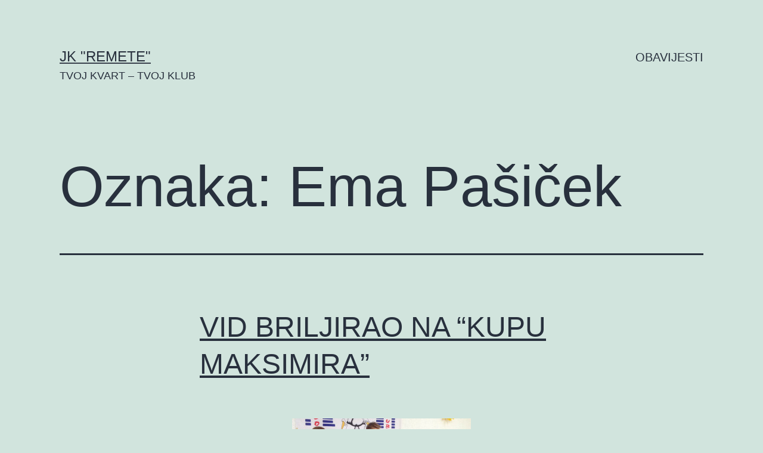

--- FILE ---
content_type: text/html; charset=UTF-8
request_url: https://judo.remete.hr/tag/ema-pasicek/
body_size: 4812
content:
<!doctype html>
<html lang="hr" >
<head>
	<meta charset="UTF-8" />
	<meta name="viewport" content="width=device-width, initial-scale=1.0" />
	<title>Ema Pašiček &#8211; JK &quot;REMETE&quot;</title>
<meta name='robots' content='max-image-preview:large' />
<link rel='dns-prefetch' href='//s.w.org' />
<link rel="alternate" type="application/rss+xml" title="JK &quot;REMETE&quot; &raquo; Kanal" href="https://judo.remete.hr/feed/" />
<link rel="alternate" type="application/rss+xml" title="JK &quot;REMETE&quot; &raquo; Kanal komentara" href="https://judo.remete.hr/comments/feed/" />
<link rel="alternate" type="application/rss+xml" title="JK &quot;REMETE&quot; &raquo; Ema Pašiček Kanal oznaka" href="https://judo.remete.hr/tag/ema-pasicek/feed/" />
		<script>
			window._wpemojiSettings = {"baseUrl":"https:\/\/s.w.org\/images\/core\/emoji\/13.0.1\/72x72\/","ext":".png","svgUrl":"https:\/\/s.w.org\/images\/core\/emoji\/13.0.1\/svg\/","svgExt":".svg","source":{"concatemoji":"https:\/\/judo.remete.hr\/wp-includes\/js\/wp-emoji-release.min.js?ver=c9028482748e6d3278ad1ed38a9df24f"}};
			!function(e,a,t){var n,r,o,i=a.createElement("canvas"),p=i.getContext&&i.getContext("2d");function s(e,t){var a=String.fromCharCode;p.clearRect(0,0,i.width,i.height),p.fillText(a.apply(this,e),0,0);e=i.toDataURL();return p.clearRect(0,0,i.width,i.height),p.fillText(a.apply(this,t),0,0),e===i.toDataURL()}function c(e){var t=a.createElement("script");t.src=e,t.defer=t.type="text/javascript",a.getElementsByTagName("head")[0].appendChild(t)}for(o=Array("flag","emoji"),t.supports={everything:!0,everythingExceptFlag:!0},r=0;r<o.length;r++)t.supports[o[r]]=function(e){if(!p||!p.fillText)return!1;switch(p.textBaseline="top",p.font="600 32px Arial",e){case"flag":return s([127987,65039,8205,9895,65039],[127987,65039,8203,9895,65039])?!1:!s([55356,56826,55356,56819],[55356,56826,8203,55356,56819])&&!s([55356,57332,56128,56423,56128,56418,56128,56421,56128,56430,56128,56423,56128,56447],[55356,57332,8203,56128,56423,8203,56128,56418,8203,56128,56421,8203,56128,56430,8203,56128,56423,8203,56128,56447]);case"emoji":return!s([55357,56424,8205,55356,57212],[55357,56424,8203,55356,57212])}return!1}(o[r]),t.supports.everything=t.supports.everything&&t.supports[o[r]],"flag"!==o[r]&&(t.supports.everythingExceptFlag=t.supports.everythingExceptFlag&&t.supports[o[r]]);t.supports.everythingExceptFlag=t.supports.everythingExceptFlag&&!t.supports.flag,t.DOMReady=!1,t.readyCallback=function(){t.DOMReady=!0},t.supports.everything||(n=function(){t.readyCallback()},a.addEventListener?(a.addEventListener("DOMContentLoaded",n,!1),e.addEventListener("load",n,!1)):(e.attachEvent("onload",n),a.attachEvent("onreadystatechange",function(){"complete"===a.readyState&&t.readyCallback()})),(n=t.source||{}).concatemoji?c(n.concatemoji):n.wpemoji&&n.twemoji&&(c(n.twemoji),c(n.wpemoji)))}(window,document,window._wpemojiSettings);
		</script>
		<style>
img.wp-smiley,
img.emoji {
	display: inline !important;
	border: none !important;
	box-shadow: none !important;
	height: 1em !important;
	width: 1em !important;
	margin: 0 .07em !important;
	vertical-align: -0.1em !important;
	background: none !important;
	padding: 0 !important;
}
</style>
	<link rel='stylesheet' id='wp-block-library-css'  href='https://judo.remete.hr/wp-includes/css/dist/block-library/style.min.css?ver=c9028482748e6d3278ad1ed38a9df24f' media='all' />
<link rel='stylesheet' id='wp-block-library-theme-css'  href='https://judo.remete.hr/wp-includes/css/dist/block-library/theme.min.css?ver=c9028482748e6d3278ad1ed38a9df24f' media='all' />
<link rel='stylesheet' id='twenty-twenty-one-custom-color-overrides-css'  href='https://judo.remete.hr/wp-content/themes/twentytwentyone/assets/css/custom-color-overrides.css?ver=2.6' media='all' />
<link rel='stylesheet' id='twenty-twenty-one-style-css'  href='https://judo.remete.hr/wp-content/themes/twentytwentyone/style.css?ver=2.6' media='all' />
<link rel='stylesheet' id='twenty-twenty-one-print-style-css'  href='https://judo.remete.hr/wp-content/themes/twentytwentyone/assets/css/print.css?ver=2.6' media='print' />
<link rel='stylesheet' id='tablepress-default-css'  href='https://judo.remete.hr/wp-content/tablepress-combined.min.css?ver=9' media='all' />
<link rel='stylesheet' id='nextgen_widgets_style-css'  href='https://judo.remete.hr/wp-content/plugins/nextgen-gallery/products/photocrati_nextgen/modules/widget/static/widgets.css?ver=3.9.3' media='all' />
<link rel='stylesheet' id='nextgen_basic_thumbnails_style-css'  href='https://judo.remete.hr/wp-content/plugins/nextgen-gallery/products/photocrati_nextgen/modules/nextgen_basic_gallery/static/thumbnails/nextgen_basic_thumbnails.css?ver=3.9.3' media='all' />
<link rel='stylesheet' id='nextgen_basic_slideshow_style-css'  href='https://judo.remete.hr/wp-content/plugins/nextgen-gallery/products/photocrati_nextgen/modules/nextgen_basic_gallery/static/slideshow/ngg_basic_slideshow.css?ver=3.9.3' media='all' />
<link rel="https://api.w.org/" href="https://judo.remete.hr/wp-json/" /><link rel="alternate" type="application/json" href="https://judo.remete.hr/wp-json/wp/v2/tags/9" /><link rel="EditURI" type="application/rsd+xml" title="RSD" href="https://judo.remete.hr/xmlrpc.php?rsd" />
<link rel="wlwmanifest" type="application/wlwmanifest+xml" href="https://judo.remete.hr/wp-includes/wlwmanifest.xml" /> 

<link rel="icon" href="https://judo.remete.hr/wp-content/uploads/2015/10/cropped-logo_bck-32x32.png" sizes="32x32" />
<link rel="icon" href="https://judo.remete.hr/wp-content/uploads/2015/10/cropped-logo_bck-192x192.png" sizes="192x192" />
<link rel="apple-touch-icon" href="https://judo.remete.hr/wp-content/uploads/2015/10/cropped-logo_bck-180x180.png" />
<meta name="msapplication-TileImage" content="https://judo.remete.hr/wp-content/uploads/2015/10/cropped-logo_bck-270x270.png" />
</head>

<body class="archive tag tag-ema-pasicek tag-9 wp-embed-responsive is-light-theme no-js hfeed has-main-navigation">
<div id="page" class="site">
	<a class="skip-link screen-reader-text" href="#content">
		Preskoči na sadržaj	</a>

	
<header id="masthead" class="site-header has-title-and-tagline has-menu">

	

<div class="site-branding">

	
						<p class="site-title"><a href="https://judo.remete.hr/" rel="home">JK &quot;REMETE&quot;</a></p>
			
			<p class="site-description">
			TVOJ KVART &#8211; TVOJ KLUB		</p>
	</div><!-- .site-branding -->
	
	<nav id="site-navigation" class="primary-navigation" aria-label="Primarni Izbornik">
		<div class="menu-button-container">
			<button id="primary-mobile-menu" class="button" aria-controls="primary-menu-list" aria-expanded="false">
				<span class="dropdown-icon open">Izbornik					<svg class="svg-icon" width="24" height="24" aria-hidden="true" role="img" focusable="false" viewBox="0 0 24 24" fill="none" xmlns="http://www.w3.org/2000/svg"><path fill-rule="evenodd" clip-rule="evenodd" d="M4.5 6H19.5V7.5H4.5V6ZM4.5 12H19.5V13.5H4.5V12ZM19.5 18H4.5V19.5H19.5V18Z" fill="currentColor"/></svg>				</span>
				<span class="dropdown-icon close">Zatvori					<svg class="svg-icon" width="24" height="24" aria-hidden="true" role="img" focusable="false" viewBox="0 0 24 24" fill="none" xmlns="http://www.w3.org/2000/svg"><path fill-rule="evenodd" clip-rule="evenodd" d="M12 10.9394L5.53033 4.46973L4.46967 5.53039L10.9393 12.0001L4.46967 18.4697L5.53033 19.5304L12 13.0607L18.4697 19.5304L19.5303 18.4697L13.0607 12.0001L19.5303 5.53039L18.4697 4.46973L12 10.9394Z" fill="currentColor"/></svg>				</span>
			</button><!-- #primary-mobile-menu -->
		</div><!-- .menu-button-container -->
		<div class="primary-menu-container"><ul id="primary-menu-list" class="menu-wrapper"><li id="menu-item-101" class="menu-item menu-item-type-taxonomy menu-item-object-category menu-item-101"><a href="https://judo.remete.hr/category/obavijesti/">OBAVIJESTI</a></li>
</ul></div>	</nav><!-- #site-navigation -->
	
</header><!-- #masthead -->

	<div id="content" class="site-content">
		<div id="primary" class="content-area">
			<main id="main" class="site-main">


	<header class="page-header alignwide">
		<h1 class="page-title">Oznaka: <span>Ema Pašiček</span></h1>			</header><!-- .page-header -->

					
<article id="post-254" class="post-254 post type-post status-publish format-standard has-post-thumbnail hentry category-vijesti tag-ema-pasicek tag-kup-maksimira tag-tea-corak tag-vid-premerl tag-viktor-kasner tag-vita-mar entry">

	
<header class="entry-header">
	<h2 class="entry-title default-max-width"><a href="https://judo.remete.hr/vid-briljirao-na-kupu-maksimira/">VID BRILJIRAO NA &#8220;KUPU MAKSIMIRA&#8221;</a></h2>
		
			<figure class="post-thumbnail">
				<a class="post-thumbnail-inner alignwide" href="https://judo.remete.hr/vid-briljirao-na-kupu-maksimira/" aria-hidden="true" tabindex="-1">
					<img width="300" height="166" src="https://judo.remete.hr/wp-content/uploads/2016/04/vidpost-RS.jpg" class="attachment-post-thumbnail size-post-thumbnail wp-post-image" alt="" loading="lazy" style="width:100%;height:55.33%;max-width:300px;" />				</a>
							</figure><!-- .post-thumbnail -->

				</header><!-- .entry-header -->

	<div class="entry-content">
		<p>NA &#8220;KUPU MAKSIMIRA&#8221; SUDJELOVALI SU NATJECATELJI IZ BiH, MAĐARSKE, SLOVENIJE I HRVATSKE ( 270 NATJECATELJA IZ 34 KLUBA)</p>
	</div><!-- .entry-content -->

	<footer class="entry-footer default-max-width">
		<span class="posted-on">Objavljeno <time class="entry-date published updated" datetime="2016-04-29T09:31:51+00:00">29. travnja 2016</time></span><div class="post-taxonomies"><span class="cat-links">Kategorizirano kao <a href="https://judo.remete.hr/category/vijesti/" rel="category tag">VIJESTI</a> </span><span class="tags-links">Označeno <a href="https://judo.remete.hr/tag/ema-pasicek/" rel="tag">Ema Pašiček</a>, <a href="https://judo.remete.hr/tag/kup-maksimira/" rel="tag">kup maksimira</a>, <a href="https://judo.remete.hr/tag/tea-corak/" rel="tag">tea čorak</a>, <a href="https://judo.remete.hr/tag/vid-premerl/" rel="tag">vid premerl</a>, <a href="https://judo.remete.hr/tag/viktor-kasner/" rel="tag">viktor kašner</a>, <a href="https://judo.remete.hr/tag/vita-mar/" rel="tag">vita mar</a></span></div>	</footer><!-- .entry-footer -->
</article><!-- #post-${ID} -->
					
<article id="post-209" class="post-209 post type-post status-publish format-standard hentry category-vijesti tag-kup-black-belt tag-ema-pasicek entry">

	
<header class="entry-header">
	<h2 class="entry-title default-max-width"><a href="https://judo.remete.hr/ema-pasicek-3-na-black-beltu/">EMA PAŠIČEK 3. NA &#8220;BLACK BELTU&#8221;</a></h2></header><!-- .entry-header -->

	<div class="entry-content">
		<p>JUDO KLUB &#8220;BLACK BELT&#8221; JE JEDAN OD MLAĐIH ZAGREBAČKIH JUDO KLUBOVA. Ove godine su se primili organizacije međunarodnog natjecanja i odradili odličan posao: iznimno dobro organiziran turnir na kojem se pazilo na svaki detalja a moglo se vidjeti i nekoliko inovacija. Iako je to bilo prvo izdanje turnira na njemu je sudjelovalo 378mladih judaša iz&hellip; <a class="more-link" href="https://judo.remete.hr/ema-pasicek-3-na-black-beltu/">Nastavi čitati <span class="screen-reader-text">EMA PAŠIČEK 3. NA &#8220;BLACK BELTU&#8221;</span></a></p>
	</div><!-- .entry-content -->

	<footer class="entry-footer default-max-width">
		<span class="posted-on">Objavljeno <time class="entry-date published updated" datetime="2016-04-28T11:04:56+00:00">28. travnja 2016</time></span><div class="post-taxonomies"><span class="cat-links">Kategorizirano kao <a href="https://judo.remete.hr/category/vijesti/" rel="category tag">VIJESTI</a> </span><span class="tags-links">Označeno <a href="https://judo.remete.hr/tag/kup-black-belt/" rel="tag">"kup black belt"</a>, <a href="https://judo.remete.hr/tag/ema-pasicek/" rel="tag">Ema Pašiček</a></span></div>	</footer><!-- .entry-footer -->
</article><!-- #post-${ID} -->
	
	

			</main><!-- #main -->
		</div><!-- #primary -->
	</div><!-- #content -->

	
	<aside class="widget-area">
		<section id="search-2" class="widget widget_search"><form role="search"  method="get" class="search-form" action="https://judo.remete.hr/">
	<label for="search-form-1">Pretraži&hellip;</label>
	<input type="search" id="search-form-1" class="search-field" value="" name="s" />
	<input type="submit" class="search-submit" value="Pretraži" />
</form>
</section>
		<section id="recent-posts-2" class="widget widget_recent_entries">
		<h2 class="widget-title">Nove objave</h2><nav role="navigation" aria-label="Nove objave">
		<ul>
											<li>
					<a href="https://judo.remete.hr/bozicni-turnir/">BOŽIĆNI TURNIR</a>
									</li>
											<li>
					<a href="https://judo.remete.hr/tea-corak-3-na-prvenstvu-hrvatske-u16/">TEA ČORAK 3. NA PRVENSTVU HRVATSKE (U16)</a>
									</li>
											<li>
					<a href="https://judo.remete.hr/prve-jesenske-medalje/">PRVE JESENSKE MEDALJE</a>
									</li>
											<li>
					<a href="https://judo.remete.hr/ljubicasti-pojas/">LJUBIČASTI POJAS</a>
									</li>
											<li>
					<a href="https://judo.remete.hr/tri-zlata-iz-samobora/">TRI ZLATA IZ SAMOBORA!</a>
									</li>
					</ul>

		</nav></section><section id="archives-2" class="widget widget_archive"><h2 class="widget-title">Arhiva</h2><nav role="navigation" aria-label="Arhiva">
			<ul>
					<li><a href='https://judo.remete.hr/2016/12/'>prosinac 2016</a></li>
	<li><a href='https://judo.remete.hr/2016/10/'>listopad 2016</a></li>
	<li><a href='https://judo.remete.hr/2016/05/'>svibanj 2016</a></li>
	<li><a href='https://judo.remete.hr/2016/04/'>travanj 2016</a></li>
	<li><a href='https://judo.remete.hr/2015/11/'>studeni 2015</a></li>
	<li><a href='https://judo.remete.hr/2015/09/'>rujan 2015</a></li>
			</ul>

			</nav></section><section id="tag_cloud-3" class="widget widget_tag_cloud"><h2 class="widget-title">Oznake</h2><nav role="navigation" aria-label="Oznake"><div class="tagcloud"><a href="https://judo.remete.hr/tag/kup-black-belt/" class="tag-cloud-link tag-link-8 tag-link-position-1" style="font-size: 8pt;" aria-label="&quot;kup black belt&quot; (1 stavka)">&quot;kup black belt&quot;</a>
<a href="https://judo.remete.hr/tag/turopoljska-frka/" class="tag-cloud-link tag-link-10 tag-link-position-2" style="font-size: 8pt;" aria-label="&quot;turopoljska frka&quot; (1 stavka)">&quot;turopoljska frka&quot;</a>
<a href="https://judo.remete.hr/tag/ema-pasicek/" class="tag-cloud-link tag-link-9 tag-link-position-3" style="font-size: 22pt;" aria-label="Ema Pašiček (2 stavke)">Ema Pašiček</a>
<a href="https://judo.remete.hr/tag/kup-maksimira/" class="tag-cloud-link tag-link-11 tag-link-position-4" style="font-size: 8pt;" aria-label="kup maksimira (1 stavka)">kup maksimira</a>
<a href="https://judo.remete.hr/tag/laura-crncec/" class="tag-cloud-link tag-link-18 tag-link-position-5" style="font-size: 8pt;" aria-label="laura crnčec (1 stavka)">laura crnčec</a>
<a href="https://judo.remete.hr/tag/lijecnicki-pregled/" class="tag-cloud-link tag-link-7 tag-link-position-6" style="font-size: 8pt;" aria-label="liječnički pregled (1 stavka)">liječnički pregled</a>
<a href="https://judo.remete.hr/tag/marko-mandic/" class="tag-cloud-link tag-link-16 tag-link-position-7" style="font-size: 8pt;" aria-label="marko mandić (1 stavka)">marko mandić</a>
<a href="https://judo.remete.hr/tag/tea-corak/" class="tag-cloud-link tag-link-14 tag-link-position-8" style="font-size: 22pt;" aria-label="tea čorak (2 stavke)">tea čorak</a>
<a href="https://judo.remete.hr/tag/vid-premerl/" class="tag-cloud-link tag-link-12 tag-link-position-9" style="font-size: 22pt;" aria-label="vid premerl (2 stavke)">vid premerl</a>
<a href="https://judo.remete.hr/tag/viktor-kasner/" class="tag-cloud-link tag-link-13 tag-link-position-10" style="font-size: 8pt;" aria-label="viktor kašner (1 stavka)">viktor kašner</a>
<a href="https://judo.remete.hr/tag/vita-mar/" class="tag-cloud-link tag-link-15 tag-link-position-11" style="font-size: 22pt;" aria-label="vita mar (2 stavke)">vita mar</a>
<a href="https://judo.remete.hr/tag/kup-drzavnosti/" class="tag-cloud-link tag-link-17 tag-link-position-12" style="font-size: 8pt;" aria-label="kup državnosti (1 stavka)">kup državnosti</a></div>
</nav></section>	</aside><!-- .widget-area -->

	
	<footer id="colophon" class="site-footer">

				<div class="site-info">
			<div class="site-name">
																						<a href="https://judo.remete.hr/">JK &quot;REMETE&quot;</a>
																		</div><!-- .site-name -->

			
			<div class="powered-by">
				Ponosno pokreće <a href="https://wordpress.org/">WordPress</a>.			</div><!-- .powered-by -->

		</div><!-- .site-info -->
	</footer><!-- #colophon -->

</div><!-- #page -->

<script>document.body.classList.remove("no-js");</script>	<script>
	if ( -1 !== navigator.userAgent.indexOf( 'MSIE' ) || -1 !== navigator.appVersion.indexOf( 'Trident/' ) ) {
		document.body.classList.add( 'is-IE' );
	}
	</script>
	<script id='twenty-twenty-one-ie11-polyfills-js-after'>
( Element.prototype.matches && Element.prototype.closest && window.NodeList && NodeList.prototype.forEach ) || document.write( '<script src="https://judo.remete.hr/wp-content/themes/twentytwentyone/assets/js/polyfills.js?ver=2.6"></scr' + 'ipt>' );
</script>
<script src='https://judo.remete.hr/wp-content/themes/twentytwentyone/assets/js/primary-navigation.js?ver=2.6' id='twenty-twenty-one-primary-navigation-script-js'></script>
<script src='https://judo.remete.hr/wp-content/themes/twentytwentyone/assets/js/responsive-embeds.js?ver=2.6' id='twenty-twenty-one-responsive-embeds-script-js'></script>
<script src='https://judo.remete.hr/wp-includes/js/wp-embed.min.js?ver=c9028482748e6d3278ad1ed38a9df24f' id='wp-embed-js'></script>

</body>
</html>
